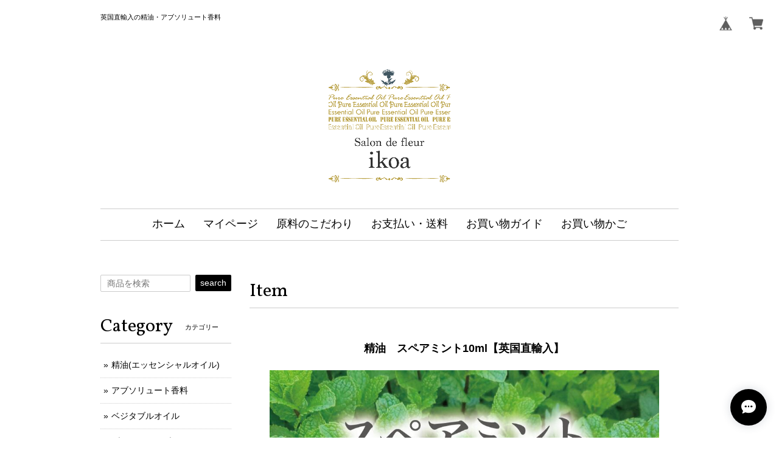

--- FILE ---
content_type: text/html; charset=UTF-8
request_url: https://shop.ikoa-f.com/items/8592827/reviews?format=user&score=&page=1
body_size: 1695
content:
				<li class="review01__listChild">
			<figure class="review01__itemInfo">
				<a href="/items/8592767" class="review01__imgWrap">
					<img src="https://baseec-img-mng.akamaized.net/images/item/origin/2c17e7b827178f998be9df0a3fa050c4.png?imformat=generic&q=90&im=Resize,width=146,type=normal" alt="精油　ベルガモットFCF10ml【英国直輸入】" class="review01__img">
				</a>
				<figcaption class="review01__item">
					<i class="review01__iconImg ico--good"></i>
					<p class="review01__itemName">精油　ベルガモットFCF10ml【英国直輸入】</p>
										<time datetime="2024-02-18" class="review01__date">2024/02/18</time>
				</figcaption>
			</figure><!-- /.review01__itemInfo -->
						<p class="review01__comment">光毒性がないタイプ。匂いも組み合わせで変化が楽しめます！</p>
								</li>
				<li class="review01__listChild">
			<figure class="review01__itemInfo">
				<a href="/items/8592692" class="review01__imgWrap">
					<img src="https://baseec-img-mng.akamaized.net/images/item/origin/5460420102646849fc882f8a5cd67088.png?imformat=generic&q=90&im=Resize,width=146,type=normal" alt="精油　ラベンダー・プレミアム10ml【英国直輸入】" class="review01__img">
				</a>
				<figcaption class="review01__item">
					<i class="review01__iconImg ico--good"></i>
					<p class="review01__itemName">精油　ラベンダー・プレミアム10ml【英国直輸入】</p>
										<time datetime="2023-09-11" class="review01__date">2023/09/11</time>
				</figcaption>
			</figure><!-- /.review01__itemInfo -->
						<p class="review01__comment">いつもありがとうございます❣️❣️必需品です！</p>
								</li>
				<li class="review01__listChild">
			<figure class="review01__itemInfo">
				<a href="/items/23959040" class="review01__imgWrap">
					<img src="https://baseec-img-mng.akamaized.net/images/item/origin/f9ee6a5e0be2354ebc12ef58ea83b226.png?imformat=generic&q=90&im=Resize,width=146,type=normal" alt="精油　ラブダナム10ml【英国直輸入】" class="review01__img">
				</a>
				<figcaption class="review01__item">
					<i class="review01__iconImg ico--good"></i>
					<p class="review01__itemName">精油　ラブダナム10ml【英国直輸入】</p>
										<time datetime="2023-02-26" class="review01__date">2023/02/26</time>
				</figcaption>
			</figure><!-- /.review01__itemInfo -->
								</li>
				<li class="review01__listChild">
			<figure class="review01__itemInfo">
				<a href="/items/52668699" class="review01__imgWrap">
					<img src="https://baseec-img-mng.akamaized.net/images/item/origin/8d385bcafa3e87338bf306da38e7ac9b.png?imformat=generic&q=90&im=Resize,width=146,type=normal" alt="容器　【国産】透明ポンプ容器グレー（30ml）5本" class="review01__img">
				</a>
				<figcaption class="review01__item">
					<i class="review01__iconImg ico--good"></i>
					<p class="review01__itemName">容器　【国産】透明ポンプ容器グレー（30ml）5本</p>
										<time datetime="2023-02-21" class="review01__date">2023/02/21</time>
				</figcaption>
			</figure><!-- /.review01__itemInfo -->
								</li>
				<li class="review01__listChild">
			<figure class="review01__itemInfo">
				<a href="/items/42949464" class="review01__imgWrap">
					<img src="https://baseec-img-mng.akamaized.net/images/item/origin/b5a1e48bd647e2a0bf0428679ae57e6d.png?imformat=generic&q=90&im=Resize,width=146,type=normal" alt="ハイドロゾル　ホワイトバーチ（白樺樹液）　189ml" class="review01__img">
				</a>
				<figcaption class="review01__item">
					<i class="review01__iconImg ico--good"></i>
					<p class="review01__itemName">ハイドロゾル　ホワイトバーチ（白樺樹液）　189ml</p>
										<time datetime="2023-02-21" class="review01__date">2023/02/21</time>
				</figcaption>
			</figure><!-- /.review01__itemInfo -->
								</li>
				<li class="review01__listChild">
			<figure class="review01__itemInfo">
				<a href="/items/8592945" class="review01__imgWrap">
					<img src="https://baseec-img-mng.akamaized.net/images/item/origin/5cb5bb0cf3abe7c14daaf5d1e0b28304.png?imformat=generic&q=90&im=Resize,width=146,type=normal" alt="精油　プチグレン10ml【英国直輸入】" class="review01__img">
				</a>
				<figcaption class="review01__item">
					<i class="review01__iconImg ico--good"></i>
					<p class="review01__itemName">精油　プチグレン10ml【英国直輸入】</p>
										<time datetime="2023-02-21" class="review01__date">2023/02/21</time>
				</figcaption>
			</figure><!-- /.review01__itemInfo -->
								</li>
				<li class="review01__listChild">
			<figure class="review01__itemInfo">
				<a href="/items/8592750" class="review01__imgWrap">
					<img src="https://baseec-img-mng.akamaized.net/images/item/origin/d8a4af36e868e53b00c16e1e93e9b961.png?imformat=generic&q=90&im=Resize,width=146,type=normal" alt="精油　グレープフルーツ10ml【英国直輸入】" class="review01__img">
				</a>
				<figcaption class="review01__item">
					<i class="review01__iconImg ico--good"></i>
					<p class="review01__itemName">精油　グレープフルーツ10ml【英国直輸入】</p>
										<time datetime="2023-02-21" class="review01__date">2023/02/21</time>
				</figcaption>
			</figure><!-- /.review01__itemInfo -->
								</li>
				<li class="review01__listChild">
			<figure class="review01__itemInfo">
				<a href="/items/19575776" class="review01__imgWrap">
					<img src="https://baseec-img-mng.akamaized.net/images/item/origin/a4925cae4c86cdbcb7c4efc714741a6f.png?imformat=generic&q=90&im=Resize,width=146,type=normal" alt="コスメ原料　ベジタブルグリセリン 30g【パームフリー/英国直輸入】" class="review01__img">
				</a>
				<figcaption class="review01__item">
					<i class="review01__iconImg ico--good"></i>
					<p class="review01__itemName">コスメ原料　ベジタブルグリセリン 30g【パームフリー/英国直輸入】</p>
										<time datetime="2023-02-21" class="review01__date">2023/02/21</time>
				</figcaption>
			</figure><!-- /.review01__itemInfo -->
								</li>
				<li class="review01__listChild">
			<figure class="review01__itemInfo">
				<a href="/items/70998479" class="review01__imgWrap">
					<img src="https://baseec-img-mng.akamaized.net/images/item/origin/075f6fd5c5f69121424dc26ae08b4814.png?imformat=generic&q=90&im=Resize,width=146,type=normal" alt="コスメ原料　酸化チタン 30g" class="review01__img">
				</a>
				<figcaption class="review01__item">
					<i class="review01__iconImg ico--good"></i>
					<p class="review01__itemName">コスメ原料　酸化チタン 30g</p>
										<time datetime="2023-02-21" class="review01__date">2023/02/21</time>
				</figcaption>
			</figure><!-- /.review01__itemInfo -->
								</li>
				<li class="review01__listChild">
			<figure class="review01__itemInfo">
				<a href="/items/67477957" class="review01__imgWrap">
					<img src="https://baseec-img-mng.akamaized.net/images/item/origin/cfd45c1315e0895af4c807a287fdba09.png?imformat=generic&q=90&im=Resize,width=146,type=normal" alt="容器　【国産】ローション容器（80ml）5本" class="review01__img">
				</a>
				<figcaption class="review01__item">
					<i class="review01__iconImg ico--good"></i>
					<p class="review01__itemName">容器　【国産】ローション容器（80ml）5本</p>
										<time datetime="2023-02-21" class="review01__date">2023/02/21</time>
				</figcaption>
			</figure><!-- /.review01__itemInfo -->
								</li>
				<li class="review01__listChild">
			<figure class="review01__itemInfo">
				<a href="/items/42201612" class="review01__imgWrap">
					<img src="https://baseec-img-mng.akamaized.net/images/item/origin/e788ca174ce079d9929065a6eaafc25d.png?imformat=generic&q=90&im=Resize,width=146,type=normal" alt="ベジタブルオイル　マルラオイル100ml【英国直輸入】" class="review01__img">
				</a>
				<figcaption class="review01__item">
					<i class="review01__iconImg ico--good"></i>
					<p class="review01__itemName">ベジタブルオイル　マルラオイル100ml【英国直輸入】</p>
										<time datetime="2023-02-18" class="review01__date">2023/02/18</time>
				</figcaption>
			</figure><!-- /.review01__itemInfo -->
								</li>
				<li class="review01__listChild">
			<figure class="review01__itemInfo">
				<a href="/items/71327467" class="review01__imgWrap">
					<img src="https://baseec-img-mng.akamaized.net/images/item/origin/da7d1de21ba84c1fc27255ed4b987862.png?imformat=generic&q=90&im=Resize,width=146,type=normal" alt="ハイドロゾル　オーガニックダマスクローズ100ml【英国直輸入】" class="review01__img">
				</a>
				<figcaption class="review01__item">
					<i class="review01__iconImg ico--good"></i>
					<p class="review01__itemName">ハイドロゾル　オーガニックダマスクローズ100ml【英国直輸入】</p>
										<time datetime="2023-02-18" class="review01__date">2023/02/18</time>
				</figcaption>
			</figure><!-- /.review01__itemInfo -->
								</li>
				<li class="review01__listChild">
			<figure class="review01__itemInfo">
				<a href="/items/23111748" class="review01__imgWrap">
					<img src="https://baseec-img-mng.akamaized.net/images/item/origin/8c2d6eee095462df2315f650dbace98f.jpg?imformat=generic&q=90&im=Resize,width=146,type=normal" alt="パフューム・フルーティバイオレット3ml" class="review01__img">
				</a>
				<figcaption class="review01__item">
					<i class="review01__iconImg ico--good"></i>
					<p class="review01__itemName">パフューム・フルーティバイオレット3ml</p>
										<time datetime="2022-10-29" class="review01__date">2022/10/29</time>
				</figcaption>
			</figure><!-- /.review01__itemInfo -->
								</li>
				<li class="review01__listChild">
			<figure class="review01__itemInfo">
				<a href="/items/19575624" class="review01__imgWrap">
					<img src="https://baseec-img-mng.akamaized.net/images/item/origin/43a31bc1dd9e309f679bb8fac33a9314.jpg?imformat=generic&q=90&im=Resize,width=146,type=normal" alt="容器　メンタム缶　10g" class="review01__img">
				</a>
				<figcaption class="review01__item">
					<i class="review01__iconImg ico--good"></i>
					<p class="review01__itemName">容器　メンタム缶　10g</p>
										<time datetime="2022-10-15" class="review01__date">2022/10/15</time>
				</figcaption>
			</figure><!-- /.review01__itemInfo -->
								</li>
				<li class="review01__listChild">
			<figure class="review01__itemInfo">
				<a href="/items/22755901" class="review01__imgWrap">
					<img src="https://baseec-img-mng.akamaized.net/images/item/origin/48b557b48bf982892e6f622dac48d40c.jpg?imformat=generic&q=90&im=Resize,width=146,type=normal" alt="容器　プラスチックミニスプーン" class="review01__img">
				</a>
				<figcaption class="review01__item">
					<i class="review01__iconImg ico--good"></i>
					<p class="review01__itemName">容器　プラスチックミニスプーン</p>
										<time datetime="2022-10-15" class="review01__date">2022/10/15</time>
				</figcaption>
			</figure><!-- /.review01__itemInfo -->
								</li>
				<li class="review01__listChild">
			<figure class="review01__itemInfo">
				<a href="/items/42201718" class="review01__imgWrap">
					<img src="https://baseec-img-mng.akamaized.net/images/item/origin/d027861d3b8a3a67f98560b7eb564525.png?imformat=generic&q=90&im=Resize,width=146,type=normal" alt="フローラルウォーター　オーガニックローズマリー100ml【英国直輸入】" class="review01__img">
				</a>
				<figcaption class="review01__item">
					<i class="review01__iconImg ico--good"></i>
					<p class="review01__itemName">フローラルウォーター　オーガニックローズマリー100ml【英国直輸入】</p>
										<time datetime="2022-10-15" class="review01__date">2022/10/15</time>
				</figcaption>
			</figure><!-- /.review01__itemInfo -->
								</li>
				<li class="review01__listChild">
			<figure class="review01__itemInfo">
				<a href="/items/42201612" class="review01__imgWrap">
					<img src="https://baseec-img-mng.akamaized.net/images/item/origin/e788ca174ce079d9929065a6eaafc25d.png?imformat=generic&q=90&im=Resize,width=146,type=normal" alt="ベジタブルオイル　マルラオイル100ml【英国直輸入】" class="review01__img">
				</a>
				<figcaption class="review01__item">
					<i class="review01__iconImg ico--good"></i>
					<p class="review01__itemName">ベジタブルオイル　マルラオイル100ml【英国直輸入】</p>
										<time datetime="2022-10-15" class="review01__date">2022/10/15</time>
				</figcaption>
			</figure><!-- /.review01__itemInfo -->
								</li>
				<li class="review01__listChild">
			<figure class="review01__itemInfo">
				<a href="/items/52669416" class="review01__imgWrap">
					<img src="https://baseec-img-mng.akamaized.net/images/item/origin/5e8958fa257e9273b6de99f52409755e.png?imformat=generic&q=90&im=Resize,width=146,type=normal" alt="容器　PE製 細口容器（100ml）1本" class="review01__img">
				</a>
				<figcaption class="review01__item">
					<i class="review01__iconImg ico--good"></i>
					<p class="review01__itemName">容器　PE製 細口容器（100ml）1本</p>
										<time datetime="2022-10-15" class="review01__date">2022/10/15</time>
				</figcaption>
			</figure><!-- /.review01__itemInfo -->
								</li>
				<li class="review01__listChild">
			<figure class="review01__itemInfo">
				<a href="/items/19575994" class="review01__imgWrap">
					<img src="https://baseec-img-mng.akamaized.net/images/item/origin/8c27613e3e96d0608af35224af92b253.png?imformat=generic&q=90&im=Resize,width=146,type=normal" alt="コスメ原料　植物性乳化剤エマルジョンワックス　25g【英国直輸入】" class="review01__img">
				</a>
				<figcaption class="review01__item">
					<i class="review01__iconImg ico--good"></i>
					<p class="review01__itemName">コスメ原料　植物性乳化剤エマルジョンワックス　25g【英国直輸入】</p>
										<time datetime="2022-10-15" class="review01__date">2022/10/15</time>
				</figcaption>
			</figure><!-- /.review01__itemInfo -->
								</li>
				<li class="review01__listChild">
			<figure class="review01__itemInfo">
				<a href="/items/65435761" class="review01__imgWrap">
					<img src="/i/testpro1.png" alt="M.K様 おまとめキット" class="review01__img">
				</a>
				<figcaption class="review01__item">
					<i class="review01__iconImg ico--good"></i>
					<p class="review01__itemName">M.K様 おまとめキット</p>
										<time datetime="2022-08-07" class="review01__date">2022/08/07</time>
				</figcaption>
			</figure><!-- /.review01__itemInfo -->
						<p class="review01__comment">初めて自分でコスメを作るにあたり、色々と教えていただけて本当に良かったです！
そしてソープの使い心地も抜群！！！
ありがとうございました！</p>
								</li>
		

--- FILE ---
content_type: text/css
request_url: https://basefile.akamaized.net/mikakuwa/5f4346840ff77/mulberry.css
body_size: 5982
content:
@charset "utf-8";

@import url(https://fonts.googleapis.com/css?family=Anton|Lato|Pathway+Gothic+One|Josefin+Slab|Pacifico|Vollkorn|Ranchers|Prata);

/* baseMenu
-----------------------------------*/
	
#baseMenu{
    position: absolute;
    right: 10px;
	top:15px;
	z-index:99;
}
#baseMenu a{
	display:block;
	width:45px;
	height:45px;
	background-color: rgba(255, 255, 255, 0.8);
    border-radius: 50px;
    line-height: 45px;
}
#baseMenu img{
    height: 45px;
    padding: 11px;
}
#baseMenu ul{
    display: table;
}
#baseMenu ul li{
    display: table-cell;
    height: 45px;
	padding-right:5px;
}

.searchArea-head {
    position: absolute;
    left: 10px;
	top:25px;
	vertical-align:top;
	z-index:99;
	}	

.searchArea-head input[type="text"] {
    appearance: inherit;
    -webkit-appearance: inherit;
    display: inline-block;
    /* height: 20px; */
    padding: 4px 25px 4px 10px;
    font-size: 14px;
    line-height: 18px;
    vertical-align: middle;
    -webkit-border-radius: 2px;
    -moz-border-radius: 2px;
    border-radius: 2px;
    background-color: #fff;
    border: 1px solid #CCC;
	width:150px;
	margin-bottom:0;
}
@media (max-width: 320px) {
	.searchArea-head input[type="text"] {
		width:120px;		
	}
}
.searchArea-head button {
    background-color: #000;
    color: #fff;
    line-height: 26px;
    border-style: none;
	padding-left:8px;
	padding-right:8px;
    -webkit-border-radius: 2px;
    -moz-border-radius: 2px;
    border-radius: 2px;
}

.searchArea-head button:hover {
	background-color:#ccc;
    -webkit-transition: all 0.5s ease;
    -moz-transition: all 0.5s ease;
    -o-transition: all 0.5s ease;
}
/* navbar
-----------------------------------*/

.logoWrap {
	position:relative;
	}
#navbar {
	margin:15px 0;
	}
	
@media (max-width: 767px) {
	#navbar {
		background-image:none;
		border-bottom:solid 1px #ccc;
		border-top:solid 1px #ccc;
		}	
	}
	
#navbar span.font {
    font-family: 'Vollkorn', serif;
    font-weight: 400;
	font-size:18px;
	text-transform:uppercase;
	}
	
#navbar ul#appsItemCategoryTag li a {
	display:block;
	border-bottom:dotted 1px #ccc;
	padding:8px;
	width:250px;
	color:#333;
	}


#navbar ul#appsItemCategoryTag li a:hover {
	background-color:#efefef;
	text-decoration:none;
	}
	
#navbar ul#appsItemCategoryTag li:last-child a {
	border-bottom:none;
	}

#navbar ul#appsItemCategoryTag .appsItemCategoryTag_lowerchild li a {
	border-bottom:none!important;
	padding:5px 10px 5px 20px;
	}
	
#navbar ul#appsItemCategoryTag .appsItemCategoryTag_lowerchild li:last-child a {
	border-bottom:dotted 1px #ccc!important;
	}

	
@media (min-width: 768px) {	

	.navbar-nav {
		display: table;
		margin: auto;
		}
	.navbar-nav li {
		display: table-cell;
		}
	#appsItemCategoryTag li {
		display: block;
	}
}	

@media (max-width: 767px) {	
	#navbar ul#appsItemCategoryTag li a {
		width:100%;
		background-color: #fff;
		}	
	#navbar ul#appsItemCategoryTag .appsItemCategoryTag_lowerchild li a {
		padding:8px 10px 8px 20px;
		}
}

/* カテゴリー対応 */

#navbar .textAbbr {
	display:none;
	}

#navbar .innerContent {
	margin:15px 0 50px;
	}

#navbar .innerContent ul li a {
	display:block;
	padding:8px 0px 8px 15px;
	border-bottom:dotted 1px #ccc;
	background-image:url(https://basefile.s3.amazonaws.com/mikakuwa/562092b24a3b1/arrow.png);
	background-repeat:no-repeat;
	background-position:left center;
	}
	
#navbar .innerContent ul li a:hover {
	background-color:#efefef;
	text-decoration:none;
	}

/* カテゴリー対応ここまで */	
	
.navbar-toggle {
	background-color:#000;
	}

.navbar-toggle .icon-bar {
	background-color:#fff;
	}


/* heading
-----------------------------------*/

h1.logo {
	margin:0;
	padding:0;
	text-align:center;
    font-size: 40px;
	}
	
h1.logo img {
	max-width:100%;
	height:auto;
	margin:20px 0;
	}

h1.logo a {
	text-decoration:none;
	}

@media (max-width: 767px) {
	h1.logo {
		width:80%;
		margin-top:70px;
		margin-left:auto;
		margin-right:auto;
		line-height:1.3;
		font-size:32px;
		word-break: break-all;
		}
	h1.logo img {
		max-width:100%;
		height:auto;
		}
	.logoText {
		display:block;
		padding-top:20px;
		}
}
		
h2.title {
    font-family: 'Vollkorn', serif;
    font-weight: 400;
	}
	
h2.title span {
	font-size:11px;
	margin-left:20px;
	line-height:30px;
	display:inline-block;
	vertical-align:middle;
    font-family: 'メイリオ', 'MSP ゴシック',sans-serif;
	}
	
@media (min-width: 768px) and (max-width: 991px) {
	h2.title span {
		display:none;
		}	
}
	
h3.itemCategory {
	margin:10px 0;
	font-weight:700;
	font-size:18px;
	text-align:center;
	padding:8px;
	}



.childCategoryWrap {
	text-align: center;
	margin-bottom:60px;
	margin-left:-20px;
	}

.childCategoryWrap li.childCategoryList {
	display: inline;
	margin-left:20px;
	white-space: nowrap;
	line-height:30px;
	}

.childCategoryWrap li.childCategoryList:before {
    content: "\00bb";
    margin-right: 5px;
}

@media (max-width: 767px) {
	.childCategoryWrap li.childCategoryList {
		line-height:35px;
		}	
}
/* header
-----------------------------------*/	
.headerDescription {
	font-size:11px;
	margin-top:10px;
	margin-bottom:50px;
	}
	
/* leftside
-----------------------------------*/
	

.leftSide .sidePostage {
	padding:10px;
	font-size:0.85em;
	text-align:center;
	margin-bottom:20px;
	}
	
.leftSide .sidePostage span {
	display:block;
	}
	
.leftSide .sidePostage .pPrice {
	font-weight:700;
	font-size:25px;
	line-height:33px;
	}
.leftSide .searchArea {
	margin-bottom:30px;
	}
.leftSide .searchArea input[type="text"] {
    appearance: inherit;
    -webkit-appearance: inherit;
    display: inline-block;
    /* height: 20px; */
    padding: 4px 25px 4px 10px;
    font-size: 14px;
    line-height: 18px;
    vertical-align: middle;
    -webkit-border-radius: 2px;
    -moz-border-radius: 2px;
    border-radius: 2px;
    background-color: #fff;
    border: 1px solid #CCC;
	width:148px;
	color:#666;
}
.leftSide .searchArea button {
    background-color: #000;
    color: #fff;
    border-style: none;
	padding-left:8px;
	padding-right:8px;
    -webkit-border-radius: 2px;
    -moz-border-radius: 2px;
    border-radius: 2px;
	float:right;
}

.leftSide .searchArea button:hover {
	background-color:#ccc;
    -webkit-transition: all 0.5s ease;
    -moz-transition: all 0.5s ease;
    -o-transition: all 0.5s ease;
}
@media (max-width: 991px) {
	.leftSide .searchArea {
		text-align:center;
		}
	.leftSide .searchArea h2 {
		text-align:left;
		margin-bottom:5px;
		border-bottom:none;
		}
	.leftSide .searchArea input[type="text"] {
		width:100%;
	}
	.leftSide .searchArea button {
		padding-left:15px;
		padding-right:15px;
		margin:10px auto 0;
		float:none;
	}
}
.leftSide ul#appsItemCategoryTag {
	margin:15px 0 30px;

	}
.leftSide ul#appsItemCategoryTag li {
	padding:8px 0px 8px 5px;
	position:relative;
	}
.leftSide ul#appsItemCategoryTag li:before {
    content: "\00bb";
	margin-right:5px;
	display:inline-block;
	float:left;
}

/* カテゴリー対応 */

.leftSide .textAbbr {
	display:none;
	}

.leftSide .innerContent {
	margin:15px 0 50px;
	}

.leftSide .innerContent ul li a {
	display:block;
	padding:8px 0px 8px 15px;
	border-bottom:dotted 1px #ccc;
	}
	
.leftSide .innerContent ul li a:hover {
	background-color:#efefef;
	text-decoration:none;
	}

/* カテゴリー2階層 */
.leftSide .appsItemCategoryTag_lowerchild li:last-child {
	border-bottom:none!important;
	}

	
@media (min-width: 768px) {
	.leftSide .appsItemCategoryTag_child ul.appsItemCategoryTag_lowerchild {
		visibility:visible;
		position:static;}

	.leftSide .appsItemCategoryTag_child:hover ul.appsItemCategoryTag_lowerchild {
		visibility:visible;
		background-color:none;
		box-shadow: none;
		}
	.leftSide .appsItemCategoryTag_child ul.appsItemCategoryTag_lowerchild li {
		border-bottom:none!important;
		padding: 5px 0px 2px 15px!important;
		}
}
@media (min-width: 768px) and (max-width: 991px) {
	.leftSide .appsItemCategoryTag_child:hover ul.appsItemCategoryTag_lowerchild {
	right:-150px;
		}	
}
@media (max-width: 767px){	
	.leftSide ul.appsItemCategoryTag_lowerchild {
		margin-left:20px;
		}
}


/* カテゴリー対応ここまで */	

.leftSide ul.guide {
	margin:15px 0 30px;
	}

.leftSide ul.guide li {
	padding:3px 0px 3px 5px;
	}
	
.leftSide ul.guide li:before {
    content: "\00bb";
	margin-right:3px;
}

	
	
.leftSide ul.social {
	margin:15px 0 30px;
	}

.leftSide ul.social li a {
	display:block;
	background-color:#000;
	color:#fff;
	text-align:center;
	padding:5px 0;
	margin:0 auto 5px;
	}
	
@media (max-width: 767px) {

	.leftSide {
		margin-top:40px;
		}

	.leftSide ul.social li a {
		width:100%;
		}
}
	
.leftSide ul.social li a:hover {
	background-color:#ccc;
    -webkit-transition: all 0.5s ease;
    -moz-transition: all 0.5s ease;
    -o-transition: all 0.5s ease;
	text-decoration:none;
	}
	
.leftSide .leftFreeArea {
	margin-top:10px;
	margin-bottom:50px;
	}
	
.overseas {
	margin-bottom:20px;
	}

.overseas form {
	margin-top:50px!important;
	}
	

.overseas form select {
    color: #000!important;	
	}
	
#i18 .lang {
    float: left;
    margin: 0 5px 0 0;
    position: relative;
}
	
#i18 select {
    appearance: inherit;
    -webkit-appearance: inherit;
    border: 1px solid #CCC;
    -webkit-border-radius: 2px;
    -moz-border-radius: 2px;
    border-radius: 2px;
    cursor: pointer;
    font-size: 11px;
    line-height: 18px;
    min-width: inherit;
    padding: 5px 25px 5px 10px;
    vertical-align: middle;
	background-color:#fff;
}

/* toppage
-----------------------------------*/

/* slider */
.slider-pro {
	position: relative;
	margin: 0 auto;
}

.sp-slides-container {
	position: relative;
}

.sp-mask {
	position: relative;
	overflow: hidden;
}

.sp-slides {
	position: relative;
	-webkit-backface-visibility: hidden;
	-webkit-perspective: 1000;
}

.sp-slide {
	position: absolute;
}

.sp-image-container {
	overflow: hidden;
}

.sp-image {
	position: relative;
	display: block;
	border: none;
}

.sp-no-js {
	overflow: hidden;
	max-width: 100%;
}

.sp-buttons {
	position: relative;
	width: 100%;
	text-align: center;
	padding-top: 10px;
}

.sp-button {
	width: 6px;
	height: 6px;
	background-color: #ccc;
	border-radius: 50%;
	margin: 4px;
	display: inline-block;
	-moz-box-sizing: border-box;
	-webkit-box-sizing: border-box;
	box-sizing: border-box;
	cursor: pointer;
}

.sp-selected-button {
	background-color: #333;
}


@media only screen and (min-width: 568px) and (max-width: 768px) {
	.sp-button {
		width: 10px;
		height: 10px;
	}
}

@media only screen and (min-width: 320px) and (max-width: 568px) {
	.sp-button {
		width: 10px;
		height: 10px;
	}
}

.sp-arrows {
	position: absolute;
}

.sp-fade-arrows {
	opacity: 0;
	-webkit-transition: opacity 0.5s;
	transition: opacity 0.5s;
}

.sp-slides-container:hover .sp-fade-arrows {
	opacity: 1;
}

.sp-horizontal .sp-arrows {
	width: 100%;
	left: 0;
	top: 50%;
	margin-top: -15px;
}

.sp-vertical .sp-arrows {
	height: 100%;
	left: 50%;
	top: 0;
	margin-left: -10px;
}

.sp-arrow {
	position: absolute;
	display: block;
	width: 20px;
	height: 30px;
	cursor: pointer;
}

.sp-vertical .sp-arrow {
	-webkit-transform: rotate(90deg);
	-ms-transform: rotate(90deg);
	transform: rotate(90deg);
}

.sp-horizontal .sp-previous-arrow {
	left: 20px;
}

.sp-horizontal .sp-next-arrow {
	right: 20px;
}

.sp-vertical .sp-previous-arrow {
	top: 20px;
}

.sp-vertical .sp-next-arrow {
	bottom: 20px;
}

.sp-previous-arrow:before,
.sp-previous-arrow:after,
.sp-next-arrow:before,
.sp-next-arrow:after {
	content: '';
	position: absolute;
	width: 50%;
	height: 50%;
	background-color: #FFF;
}

.sp-previous-arrow:before {
	left: 30%;
	top: 0;
	-webkit-transform: skew(145deg, 0deg);
	-ms-transform: skew(145deg, 0deg);
	transform: skew(145deg, 0deg);
}

.sp-previous-arrow:after {
	left: 30%;
	top: 50%;
	-webkit-transform: skew(-145deg, 0deg);
	-ms-transform: skew(-145deg, 0deg);
	transform: skew(-145deg, 0deg);
}

.sp-next-arrow:before {
	right: 30%;
	top: 0;
	-webkit-transform: skew(35deg, 0deg);
	-ms-transform: skew(35deg, 0deg);
	transform: skew(35deg, 0deg);
}

.sp-next-arrow:after {
	right: 30%;
	top: 50%;
	-webkit-transform: skew(-35deg, 0deg);
	-ms-transform: skew(-35deg, 0deg);
	transform: skew(-35deg, 0deg);
}

.ie8 .sp-arrow,
.ie7 .sp-arrow {
	width: 0;
	height: 0;
}

.ie8 .sp-arrow:before,
.ie8 .sp-arrow:after,
.ie7 .sp-arrow:before,
.ie7 .sp-arrow:after {
	content: none;
}

.ie8.sp-horizontal .sp-previous-arrow,
.ie7.sp-horizontal .sp-previous-arrow {
	border-right: 20px solid #FFF;
	border-top: 20px solid transparent;
	border-bottom: 20px solid transparent;
}

.ie8.sp-horizontal .sp-next-arrow,
.ie7.sp-horizontal .sp-next-arrow {
	border-left: 20px solid #FFF;
	border-top: 20px solid transparent;
	border-bottom: 20px solid transparent;
}

.ie8.sp-vertical .sp-previous-arrow,
.ie7.sp-vertical .sp-previous-arrow {
	border-bottom: 20px solid #FFF;
	border-left: 20px solid transparent;
	border-right: 20px solid transparent;
}

.ie8.sp-vertical .sp-next-arrow,
.ie7.sp-vertical .sp-next-arrow {
	border-top: 20px solid #FFF;
	border-left: 20px solid transparent;
	border-right: 20px solid transparent;
}
	
.importantNews {
	margin:30px 0;
	padding:10px;
	}

.pickupList {
	margin-top:15px;
	margin-bottom:50px;
	}
	
.pickupList .thumbnail {
	margin-bottom:1px;
    background-color: none;
    padding:0;
	}
	
.pickupList .pickupCaption {
	background-color:#efefef;
	padding:10px;
	font-size:0.85em;
	}
	
@media (max-width: 767px) {
	.pickupList .pickupCaption {
		margin-bottom:10px;
	}
}
@media (min-width: 481px) and (max-width: 767px) {
	.pickupList .pickupList-inner {
		margin-bottom:2px;
	}
	.pickupList .thumbnail {
		width:50%;
		float:left;
		margin-bottom:0px;
	}
	.pickupList .pickupCaption {
		width:50%;
		float:left;
		padding:4px auto;
	}
}
.topFreeSpace {
	margin-top:10px;
	margin-bottom:50px;
	}
	
.topFreeSpace .topFreeText {
	margin-top:10px;
	}

.newsList {
	margin-top:10px;
	margin-bottom:50px;
	}
	
.newsList li {
	margin-bottom:5px;
	padding:8px 0;
	overflow:hidden;
	}
	
.newsList li span {
	display:block;
	}
	
.topBlogWrap {
	overflow:hidden;
    margin-top: 10px;
	margin-bottom: 50px;
	}
.topBlogWrap .blog_inner {
    margin-bottom: 5px;
    padding: 8px;
    overflow: hidden;
	}
.topBlogWrap .blog_contents,
.topBlogWrap .blog_head_image,
.topBlogWrap .paginate-wrp {
	display:none;
	}
.topBlogWrap .publish_date:before {
	content:"["}
.topBlogWrap .publish_date:after {
	content:"]"}
		
.topBlogWrap .blog_title,
.topBlogWrap .blog_title h2,
.topBlogWrap .publish_date,
.topBlogWrap .blog_publish {
	display:inline;
	}
.topBlogWrap .blog_title h2 {
    font-size: 14px;
    line-height: 1.8;
	font-weight:normal;
	margin-right:10px;
}
.topBlogWrap .publish_date {
	display:inline;
	font-size:11px;
	}

	
/* item list
-----------------------------------*/


.itemListBox{
	float:none;
	margin-bottom:10px;
	display:inline-block;
	vertical-align: top;
	list-style:none;
	}
	
.itemList {
	margin-top:25px;
	margin-bottom:50px;
	}
	
.itemList .img-thumbnail {
	margin-bottom:10px;
	}
	
.label_image {
	position:absolute;
	top:-9px;
	left:6px;
	width:50px;
	z-index:99;
	}


.itemList a {
	position:relative;
	}

.itemList a:hover {
	text-decoration:none;
	}

.itemList .noItem {
	width:100%;
	position:absolute;
	display:block;
	text-align:center;
	background-color:#000;
	color:#fff;
	bottom:0px;
	left:0;
	font-size:10px;
	padding:2px 10px;
	}
	
.itemList a:hover .noItem {
	-webkit-transition: all 1.0s ease;
	-moz-transition: all 1.0s ease;
	-o-transition: all 1.0s ease;
	}	


#moreItems {
	clear:both;
	text-align:center;
	padding-top:30px;
	}

#moreItems a {
	display:inline-block;
	padding:5px 50px;
	margin: 0 auto;
	border:solid 1px #000;
	font-weight:700;
	}
	
#moreItems a:hover {
	color:#fff;
	background-color:#000;
	border:solid 1px #000;
    -webkit-transition: all 0.5s ease;
    -moz-transition: all 0.5s ease;
    -o-transition: all 0.5s ease;
	text-decoration:none;
	}
	
.itemDetail {
	margin-bottom:20px;
	word-break: break-all
	}
.itemDetail .comingSoon {
	font-weight:700;
    display: inline-block;
	padding: 0px 10px;
	font-size: 0.85em;
	margin-top: 5px;
	}
.itemDetail .preOrder {
	font-weight:700;
    display: inline-block;
	padding: 0px 10px;
	font-size: 0.85em;
	margin-top: 5px;
	}
.itemDetail .takeout {
	font-weight:700;
    display: inline-block;
	padding: 0px 10px;
	font-size: 0.85em;
	margin-top: 5px;
	}
.itemDetail .lottery {
	font-weight:700;
    display: inline-block;
	padding: 0px 10px;
	font-size: 0.85em;
	margin-top: 5px;
	}
.itemDetail .community {
	font-weight:700;
	display: inline-block;
	padding: 0px 10px;
	font-size: 0.85em;
	margin-top: 5px;
	}
.cover-absolute:hover .item_title_MO {
	opacity: 1!important;
	}
.item_title_MO {
	position: absolute;
	z-index: 999;
	top: 0;
	right: 0;
	bottom: 0;
	left: 0;
	margin: auto;
	opacity: 0;
	-moz-transition: opacity 0.3s ease;
	-o-transition: opacity 0.3s ease;
	-webkit-transition: opacity 0.3s ease;
	transition: opacity 0.3s ease;
	text-align: center;
}
.item_title_MO span {
	color: #fff;
	display: inline-block;
	background-color: #000;	
	padding:5px 8px;
	border-radius: 5px; 
	-webkit-border-radius: 5px; 
	-moz-border-radius: 5px;  
}
.item_title_MO span:before {
    content: "";
    border: 12px solid transparent;
    border-bottom: 12px solid #000;
    position: absolute;
	left:50%;
	margin-left:-12px;
    top: -18px;
    z-index: 999;
}

/* footer
-----------------------------------*/
	
footer {
	margin-top:80px;
	padding-top:50px;
	font-size:0.85em;
	}
	
@media (max-width: 767px) {
	footer {
		margin-top:0px;
		}	
}
	
.pagetop {
	display: none;
	position: fixed;
	bottom: 0px;
	right: 0px;
	}

.pagetop a {
   display:block;
    text-decoration:none;
    color:#fff;
    list-style:none;
	text-align:center;
    width:35px;
    height:35px;
    line-height:35px;
	background-color:#000;
	font-size:12px;
	}

.pagetop a:hover {
	background-color:#ccc;
	}
	
footer .fLogo {
	margin-bottom:20px;
	text-align:center;
	}
	
footer .fLogo img {
	max-width:200px;
	height:auto;
	}
	
footer .shopInfo,
footer .copyRight {
	text-align:center;
	margin-top:10px;
	}
	
footer .shopInfo span {
	margin-left:10px;
	}
	
footer .copyRight {
	margin-bottom:50px;
	}
	
footer .socialBtnList {
	overflow:hidden;
	text-align: center;
	margin:10px auto;
	}

footer .socialBtnList .fb_sns,
footer .socialBtnList .tw_sns {
	display: inline-block;
	margin:0 5px;
	vertical-align: top;
	}

@media (max-width: 767px) {	

	footer .shopInfo span {
		display:block;
		margin-top:3px;
		margin-left:0px;
		}

}
/* about
-----------------------------------*/

#about h2.title {
	margin-bottom:30px;
	}
	
#about div.youtube {
  position: relative;
  width: 100%;
  padding-top: 56.25%;
  margin:0 0 30px;
}

#about div.youtube iframe {
  position: absolute;
  top: 0;
  right: 0;
  width: 100% !important;
  height: 100% !important;
}
	
#about ShopIntroduction	{
	margn:30px 0;
	}
	
	
#about img.mapImage {
	margin-top:5px;
	}
	
#about dl {
	margin-top:30px;
	}

#about dl dt,
#about dl dd {
	padding:10px 0;
	}
	
#about dl dd a.gMap {
	display:inline-block;
	padding:2px 5px;
	color:#fff;
	background-color:#000;
	font-size:0.85em;
	}
	
#about dl dd a.gMap:hover {
	background-color:#ccc;
    -webkit-transition: all 0.2s ease;
    -moz-transition: all 0.2s ease;
    -o-transition: all 0.2s ease;
	text-decoration:none;
	}
	
@media (max-width: 767px) {
	#about dl dt {
		background-color:#efefef;
		text-align:center;
		}	
}



/* contact
-----------------------------------*/
	
#contact h1 {
    font-family: 'Vollkorn', serif;
    font-weight: 400;
	text-align:left;
	margin-bottom:30px;
	border-bottom: solid 1px #cccccc;
	float:none;
	width:100%;
	max-width:705px;
	}
	
#contact p,
#contact form {
	width:100%;
	margin:0 auto;
	}

@media (min-width: 992px) {
	#contact p,
	#contact form {
		width:600px;
		margin:0 auto;
		}	
}
	
#contact dl dd {
	margin-top:10px;	
	margin-bottom:20px;
	}

#contact dl dd input,
#contact dl dd textarea {
    width: 100%;
    padding: 3px 6px;
    background-color: #ffffff;
    background-image: none;
    border: 1px solid #cccccc;
    border-radius: 4px;
    -webkit-box-shadow: inset 0 1px 1px rgba(0, 0, 0, 0.075);
    box-shadow: inset 0 1px 1px rgba(0, 0, 0, 0.075);
    -webkit-transition: border-color ease-in-out .15s, box-shadow ease-in-out .15s;
    transition: border-color ease-in-out .15s, box-shadow ease-in-out .15s;
	}
	
#contact dl dd textarea {
	height:200px;
	}
	
#contact input[type="submit"] {
   -webkit-appearance: none;
   border-radius: 0;
    font-weight: bold;
    padding: 10px 30px;
    background-color: #000;
    color: #fff;
    border-style: none;
}


#contact input[type="submit"]:hover {
    background-color: #ccc;
    color: #fff;
}

#contact .control-panel {
	text-align:center;
	}
	
#contact #inquiryCompleteSection {
	text-align:center;
	}

#contact #inquiryCompleteSection a {
	text-align:center;
	margin-top:50px;
	display:inline-block;
	}

#contact dl dd input,
#contact dl dd textarea 
	{color:#000;}

/* privacy
-----------------------------------*/

#privacy h2	{
	margin-bottom:30px;
}
#privacy h3 {
	font-size:18px;
	margin-top:30px;
	margin-bottom:20px;
	border-left:solid 5px #000;
	padding-left:15px;
	}

#privacy dl dt {
	margin-top:20px;
	margin-bottom:5px;
	}

/* law
-----------------------------------*/
	
#law h3 {
	font-size:16px;
	margin-top:30px;
	margin-bottom:20px;

	padding-bottom:5px;
	border-bottom:dotted 1px #ccc;
} 

#law img {
	background-color:#fff;
	padding:2px 10px;
	}
#telnumValid img{
	background-color: transparent;
}

/* itempage
-----------------------------------*/

.preview {
	overflow:hidden;
	margin:20px 0 50px -7px;
	font-size:0;
	}
.preview li {
	display:inline-block;
	width:55px;
	text-align:center;
	margin-left:7px;
	}
.item__mainImage {
	text-align:center;
	}
	
.item__mainImage img {
	max-height:640px;
	width:auto;
	}
.item__subImage img {
	max-height:55px;
	width:auto;
	}
.item__title {
	margin:50px 0 20px;
	text-align:center;
	font-size:18px;
	}
p.Ireport,
#itemAttention {
	font-size:0.8em;
	}
p.Ireport {
	margin-top:10px;
	margin-bottom:10px;
	}
.itemInfo .comingSoon {
	border: solid 2px #000;
	text-align: center;
	padding: 2px;
	display: block;
	font-weight: 700;
	margin-bottom: 10px;
    }
.itemInfo .preOrder {
    margin-bottom:10px;
    font-weight:bold;
}
.preOrder .preOrder__label {
    font-size: 1.4em;
}
.preOrder .preOrder__data {
    font-size: 1.0em;  
}
.itemInfo .takeout {
    margin-bottom:10px;
    font-weight:bold;
}
.takeout .takeout__label {
    font-size: 1.4em;
}
.takeout .takeout__data {
    font-size: 1.0em;  
}
.itemInfo .lottery {
    margin-bottom:10px;
    font-weight:bold;
}
.lottery .lottery__label {
    font-size: 1.4em;
}
.lottery .lottery__data {
    font-size: 1.0em;  
}

.item__price {
	font-size:32px;
	font-weight:700;
	margin-bottom:15px;
	display:block;
	word-break: break-all
	}
#purchase_form .purchaseButton__btn {
	-webkit-appearance: none;
	border-radius: 0;
	font-weight: bold;
	padding: 10px;
	background-color: #000;
	color: #fff;
	border-style: none;
	margin-bottom: 15px;
	width: 100%;
	display: block;
	text-align: center;
}
#purchase_form .purchaseButton__btn:hover {
	background-color: #ccc;
	color: #fff;
	-webkit-transition: all 0.5s ease;
	-moz-transition: all 0.5s ease;
	-o-transition: all 0.5s ease;
	text-decoration:none;
}
#purchase_form .purchaseButton__btn--noItem,
#purchase_form .purchaseButton__btn--endOfSale{
	font-size:0.8em;
}
#purchase_form .purchaseButton .purchaseButton__btn:disabled {
	background-color: #ccc;
    cursor: not-allowed;
}
.purchaseElement {
	margin-top: 15px;
}
.itemOption__name {
    display: block;
    margin-top: 5px;
}
.itemOption__caption,
.itemOption__count,
.itemOption__caption--error {
    font-size: 0.8em;
}
.itemOption__select {
    max-width: 100%;
}
.itemOption__count  {
    display: inline;
}
@media (max-width: 480px) {
	.preview {
		text-align:center;}
		}	
@media (max-width: 767px) {
	.item__price {
		text-align:center;
		margin-top:20px;
		}
	.purchaseElement {
		text-align:center;
		margin-bottom:10px;
		margin-right:auto;
		margin-left:auto;
		}
	#purchase_form {
		text-align:center;
		}
	#purchase_form select {
		width:200px;}
	input.buttonHover {
		margin-right:auto;
		margin-left:auto;
		}
	.itemInfo .takeout {
		text-align:center;
	}
	.itemInfo .lottery {
		text-align:center;
	}	
}
@media (min-width: 768px) {
	.preview {
		width:532px;
		margin-left:-6px;
		font-size:0;
		}
	.preview li {
		display:inline-block;
		width:70px;
		text-align:center;
		margin-left:6px;
		}
	.item__subImage img {
		max-height:70px;
		width:auto;
		}	
}
@media (min-width: 768px) and (max-width: 991px) {
	.purchaseButton__btn--comingSoon {
		font-size:0.8em;
	}
}
#purchase_form input[type="submit"] {
   -webkit-appearance: none;
   border-radius: 0;
    font-weight: bold;
    padding: 10px 30px;
    background-color: #000;
    color: #fff;
    border-style: none;
	margin-bottom:15px;
	width:100%;
}


#purchase_form input[type="submit"]:hover {
    background-color: #ccc;
    color: #fff;
    -webkit-transition: all 0.5s ease;
    -moz-transition: all 0.5s ease;
    -o-transition: all 0.5s ease;
	text-decoration:none;
}

#itemAttention .attention {
	margin:0;
	}
	
@media (max-width: 767px) {
	.item {
		margin-bottom:40px;
		}
	.itemInfo .preOrder {
		text-align: center;
	}
	#itemAttention p {
		text-align:center;
		}
	p.Ireport {
		text-align:center;
	}
}

#irContainer {
	top:0!important;
	}
	
.itemfreeSpace {
	margin:20px 0 10px;
	}

.itemDetail .price {
	font-size:0.85em;
	font-weight:700;
	}
.itemDetail .proper-price {
	font-size: 0.85em;
	text-decoration: line-through;
	}
.itemDetail .sale-price {
	font-weight:700;
	font-size: 0.85em;
	}
.itemDetail .sale-price .p-price {
	margin-right:10px;
	word-break: break-all
}
.itemDetail .sale-price .d-rate {
	padding:0px 10px;
	text-align:center;
	display:inline-block;
	}
.itemDetail a:hover .sale-price {
	color:#666;
	}
.itemDetail a:hover .sale-price .d-rate {
	border:solid 1px #666;
    }
@media (min-width: 992px) {	
	.preview {
		width:660px;
		margin-left:20px;
		font-size:0;
		}
	.preview li {
		display:inline-block;
		width:82px;
		text-align:center;
		margin-left:11px;}
	.item__subImage img {
		max-height:82px;
		width:auto;}
	.itemText {

	}
	.itemInfo {

		}
}

.itemInfo .noItem {
	border:solid 2px #000;
	text-align:center;
	padding:2px;
	display:block;
	font-weight:700;
	margin-bottom:10px;
	}
.itemInfo .proper-price {
    font-size: 18px;
    display: block;
	text-decoration: line-through;
	}
.itemInfo .sale-price {
    font-size: 32px;
    font-weight: 700;
    display: block;
	word-break: break-all
	}
.itemInfo .proper-price .p-price {
	margin-right:10px;
}
.itemInfo .d-rate {
    font-size: 14px;
	font-weight:700;
	padding:0px 10px;
	text-align:center;
	display:inline-block;
	}

@media (max-width: 767px){
	.itemInfo .proper-price {
		text-align:center;
		}
	.itemInfo .sale-price {
		text-align:center;
		}
}
	
#widget {
    margin: 0 0 0 0!important;
    text-align: left!important;
}

.itemPageSns .fb_sns,
.itemPageSns .tw_sns {
	margin-bottom:5px;
	margin-right:5px;
	float:left;
	}
	
.itemPageSns .tw_sns {
	margin-top:5px;
	}
	
.relatedItemWrap {
	margin-top:50px;
}
.relatedItemWrap h2 {
	font-size:16px;
	font-weight:bold;
	padding:30px 0 10px;
}
.relatedItemWrap img {
	margin-bottom:10px;
}
.relatedItemWrap .r-Title {
	display: block;
}
.relatedItemWrap .r-Price {
	font-weight: 700;
	font-size:0.85em;
}
@media (max-width: 767px) {
	.relatedItemWrap .relatedItemPhoto {
		width:50%;
		float:left;
	}
	.relatedItemWrap .relatedItemInfo {
		width:48%;
		float:right;
	}
}

/* blog
-----------------------------------*/

.blog_head_image {
	margin-bottom:10px;
	}
.publish_date {
	text-align:right;
	}


.blog_inner .blog_contents {
	margin-bottom:20px;
	margin-top:20px;
	}

.blog_contents .read_more {
	text-align:center;
	}
	
.blog_contents .read_more a {
	display:inline-block;
	padding:2px 10px;
	border:solid 1px #000;
	margin-bottom:10px;
	}
	
.main #about .read_more a:hover {
	background-color:#000;
	border:solid 1px #000;
	color:#fff!important;
    -webkit-transition: all 0.5s ease;
    -moz-transition: all 0.5s ease;
    -o-transition: all 0.5s ease;
	text-decoration:none;
	}
	
	
#about .social ul li a {
    display: block!important;
    width: 45px;
    height: 45px;
    background-color: rgba(255, 255, 255, 0.8);
    border-radius: 50px;
    line-height: 45px;
}	



/* 検索
-----------------------------------*/


/* 未公開
-----------------------------------*/
div.NotShopPublicMain {  
	margin-top:100px;
	text-align:center;
} 

div.NotShopPublicMain h1 {
	margin:0 auto 20px!important;
	float:none!important;
	}
	
div.NotShopPublicMain h1.logo img {
	margin-bottom:20px!important;
	}

--- FILE ---
content_type: image/svg+xml
request_url: https://shop.ikoa-f.com/img/apps/review/ico_rev_good.svg
body_size: 735
content:
<?xml version="1.0" encoding="UTF-8"?>
<svg width="40px" height="40px" viewBox="0 0 40 40" version="1.1" xmlns="http://www.w3.org/2000/svg" xmlns:xlink="http://www.w3.org/1999/xlink">
    <!-- Generator: Sketch 42 (36781) - http://www.bohemiancoding.com/sketch -->
    <title>ico_rev_good</title>
    <desc>Created with Sketch.</desc>
    <defs></defs>
    <g id="App_sp" stroke="none" stroke-width="1" fill="none" fill-rule="evenodd">
        <g id="parts" transform="translate(-750.000000, -602.000000)">
            <g id="Page-1" transform="translate(750.000000, 602.000000)">
                <g id="Group-3" transform="translate(0.000000, 0.018333)" fill="#E86969">
                    <path d="M39.8510795,19.9908167 C39.8510795,30.9494833 30.9300753,39.8333167 19.9255565,39.8333167 C8.92103766,39.8333167 3.34728033e-05,30.9494833 3.34728033e-05,19.9908167 C3.34728033e-05,9.03215 8.92103766,0.148316667 19.9255565,0.148316667 C30.9300753,0.148316667 39.8510795,9.03215 39.8510795,19.9908167" id="Fill-1"></path>
                </g>
                <path d="M14.9269121,15.8460333 C14.9269121,17.1473667 13.8674979,18.2023667 12.5607197,18.2023667 C11.2539414,18.2023667 10.1945272,17.1473667 10.1945272,15.8460333 C10.1945272,14.5447 11.2539414,13.4897 12.5607197,13.4897 C13.8674979,13.4897 14.9269121,14.5447 14.9269121,15.8460333" id="Fill-4" fill="#FFFFFF"></path>
                <path d="M29.7637824,15.8460333 C29.7637824,17.1473667 28.7043682,18.2023667 27.39759,18.2023667 C26.0908117,18.2023667 25.0313975,17.1473667 25.0313975,15.8460333 C25.0313975,14.5447 26.0908117,13.4897 27.39759,13.4897 C28.7043682,13.4897 29.7637824,14.5447 29.7637824,15.8460333" id="Fill-6" fill="#FFFFFF"></path>
                <path d="M19.9255397,34.643 C12.4038661,34.643 8.83733891,29.7763333 7.38076987,26.8755 C7.01156485,26.1403333 7.31097908,25.2463333 8.04922176,24.879 C8.78746444,24.5115 9.68503766,24.8095 10.0540753,25.5443333 C11.2020251,27.8308333 14.0110628,31.6666667 19.9255397,31.6666667 C25.8400167,31.6666667 28.6490544,27.8308333 29.7971715,25.5443333 C30.1660418,24.8091667 31.0637824,24.5113333 31.8020251,24.879 C32.5402678,25.2463333 32.8395146,26.1403333 32.4701423,26.8755 C31.0137406,29.7763333 27.4472134,34.643 19.9255397,34.643" id="Fill-8" fill="#FFFFFF"></path>
            </g>
        </g>
    </g>
</svg>